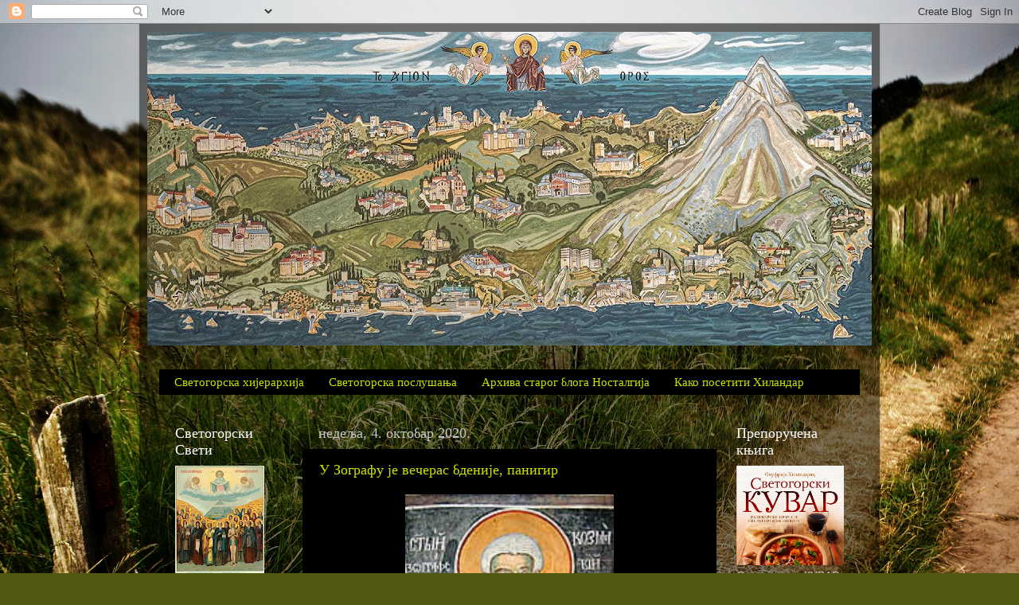

--- FILE ---
content_type: text/html; charset=UTF-8
request_url: https://svetogorskestaze.blogspot.com/b/stats?style=BLACK_TRANSPARENT&timeRange=ALL_TIME&token=APq4FmBUL2bMjYYB_EAiAxxQQ3vbpfwsPuxgOlYEV1ppkFiYmaeRVzhgslScWFwyBV5iA3mv-C-8_LkOraDrs5XzME-pW4k38Q
body_size: -25
content:
{"total":944745,"sparklineOptions":{"backgroundColor":{"fillOpacity":0.1,"fill":"#000000"},"series":[{"areaOpacity":0.3,"color":"#202020"}]},"sparklineData":[[0,50],[1,28],[2,15],[3,99],[4,20],[5,7],[6,15],[7,14],[8,10],[9,9],[10,7],[11,15],[12,7],[13,26],[14,50],[15,14],[16,20],[17,8],[18,7],[19,9],[20,6],[21,14],[22,14],[23,8],[24,8],[25,15],[26,6],[27,8],[28,7],[29,7]],"nextTickMs":1800000}